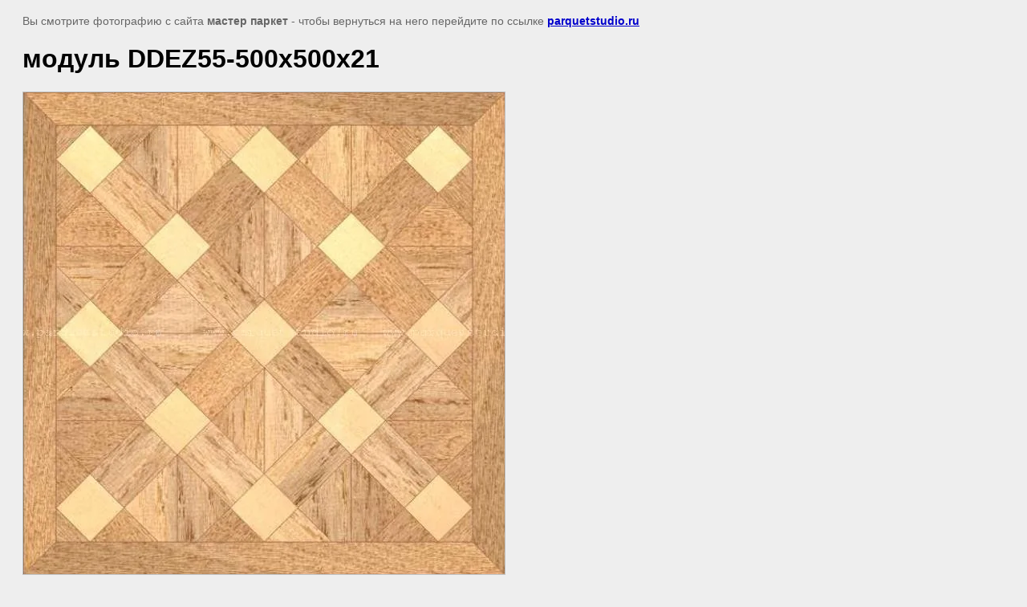

--- FILE ---
content_type: text/javascript
request_url: https://counter.megagroup.ru/225fffa3c241610c1f6f8de7dc45e97d.js?r=&s=1280*720*24&u=https%3A%2F%2Fparquetstudio.ru%2Fmodular-flooring-collection-2014%2Fimage%2F105092206&t=%D0%BC%D0%BE%D0%B4%D1%83%D0%BB%D1%8C%20DDEZ55-500%D1%85500%D1%8521%20%7C%20modular%20flooring%20collection%202014&fv=0,0&en=1&rld=0&fr=0&callback=_sntnl1768687940209&1768687940209
body_size: 87
content:
//:1
_sntnl1768687940209({date:"Sat, 17 Jan 2026 22:12:20 GMT", res:"1"})